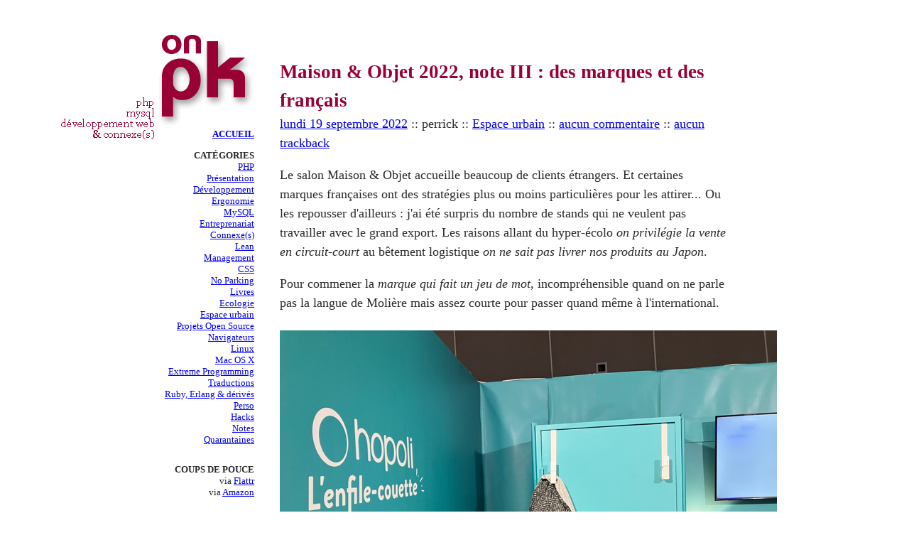

--- FILE ---
content_type: text/html; charset=UTF-8
request_url: https://onpk.net/index.php/2022/09/19/845-maison-objet-2022-note-iii-des-marques-et-des-franais
body_size: 6461
content:
<?xml version="1.0" encoding="UTF-8"?>
<!DOCTYPE html PUBLIC "-//W3C//DTD XHTML 1.0 Transitional//EN" "http://www.w3.org/TR/xhtml1/DTD/xhtml1-transitional.dtd">

<html xmlns="http://www.w3.org/1999/xhtml" xml:lang="fr">
<head>

	<meta name="icbm" content="50.6565, 3.06081" />
	<meta name="dc.title" content=":: on Pk :: weblog php - mysql - d&eacute;veloppement web &amp; connexe(s)" />
	<meta name="dc.creator" content="Perrick Penet-Avez" />
	<meta http-equiv="Content-Type" content="text/html; charset=UTF-8" />
	<meta name="MSSmartTagsPreventParsing" content="TRUE" />
	<link rel="next" href="/index.php/2022/09/23/846-maison-objet-2022-note-iv-des-terroirs-industrielles-et-des-franneais" title="Maison &amp; Objet 2022, note IV : des terroirs industrielles et des français" />
<link rel="previous" href="/index.php/2022/09/16/844-maison-objet-2022-note-ii-le-cas-de-la-pnninsule-ibnrique" title="Maison &amp; Objet 2022, note II : le cas de la péninsule ibérique" />
<link rel="section" href="/index.php/PHP" title="PHP" />
<link rel="section" href="/index.php/Presentation" title="Présentation" />
<link rel="section" href="/index.php/Developpement" title="Développement" />
<link rel="section" href="/index.php/Ergonomie" title="Ergonomie" />
<link rel="section" href="/index.php/MySQL" title="MySQL" />
<link rel="section" href="/index.php/Entreprenariat" title="Entreprenariat" />
<link rel="section" href="/index.php/Connexe" title="Connexe(s)" />
<link rel="section" href="/index.php/Lean" title="Lean" />
<link rel="section" href="/index.php/Management" title="Management" />
<link rel="section" href="/index.php/CSS" title="CSS" />
<link rel="section" href="/index.php/NoParking" title="No Parking" />
<link rel="section" href="/index.php/Livres" title="Livres" />
<link rel="section" href="/index.php/Ecologie" title="Ecologie" />
<link rel="section" href="/index.php/Espace-urbain" title="Espace urbain" />
<link rel="section" href="/index.php/Projets-open-source" title="Projets Open Source" />
<link rel="section" href="/index.php/Navigateurs" title="Navigateurs" />
<link rel="section" href="/index.php/Linux" title="Linux" />
<link rel="section" href="/index.php/Mac-os-x" title="Mac OS X" />
<link rel="section" href="/index.php/ExtremeProgramming" title="Extreme Programming" />
<link rel="section" href="/index.php/Traductions" title="Traductions" />
<link rel="section" href="/index.php/Ruby-erlang-et-derives" title="Ruby, Erlang &amp; dérivés" />
<link rel="section" href="/index.php/Perso" title="Perso" />
<link rel="section" href="/index.php/Hacks" title="Hacks" />
<link rel="section" href="/index.php/Notes" title="Notes" />
<link rel="section" href="/index.php/Quarantaines" title="Quarantaines" />
<link rel="archive" href="/index.php/2026/01" title="janvier 2026" />
<link rel="archive" href="/index.php/2025/12" title="décembre 2025" />
<link rel="archive" href="/index.php/2025/11" title="novembre 2025" />
<link rel="archive" href="/index.php/2025/10" title="octobre 2025" />
<link rel="archive" href="/index.php/2025/09" title="septembre 2025" />
<link rel="archive" href="/index.php/2025/08" title="août 2025" />
<link rel="archive" href="/index.php/2025/07" title="juillet 2025" />
<link rel="archive" href="/index.php/2025/06" title="juin 2025" />
<link rel="archive" href="/index.php/2025/05" title="mai 2025" />
<link rel="archive" href="/index.php/2025/04" title="avril 2025" />
<link rel="archive" href="/index.php/2025/03" title="mars 2025" />
<link rel="archive" href="/index.php/2025/02" title="février 2025" />
<link rel="archive" href="/index.php/2025/01" title="janvier 2025" />
<link rel="archive" href="/index.php/2024/12" title="décembre 2024" />
<link rel="archive" href="/index.php/2024/11" title="novembre 2024" />
<link rel="archive" href="/index.php/2024/10" title="octobre 2024" />
<link rel="archive" href="/index.php/2024/09" title="septembre 2024" />
<link rel="archive" href="/index.php/2024/08" title="août 2024" />
<link rel="archive" href="/index.php/2024/07" title="juillet 2024" />
<link rel="archive" href="/index.php/2024/06" title="juin 2024" />
<link rel="archive" href="/index.php/2024/05" title="mai 2024" />
<link rel="archive" href="/index.php/2024/04" title="avril 2024" />
<link rel="archive" href="/index.php/2024/03" title="mars 2024" />
<link rel="archive" href="/index.php/2024/02" title="février 2024" />
<link rel="archive" href="/index.php/2024/01" title="janvier 2024" />
<link rel="archive" href="/index.php/2023/12" title="décembre 2023" />
<link rel="archive" href="/index.php/2023/11" title="novembre 2023" />
<link rel="archive" href="/index.php/2023/10" title="octobre 2023" />
<link rel="archive" href="/index.php/2023/09" title="septembre 2023" />
<link rel="archive" href="/index.php/2023/08" title="août 2023" />
<link rel="archive" href="/index.php/2023/07" title="juillet 2023" />
<link rel="archive" href="/index.php/2023/06" title="juin 2023" />
<link rel="archive" href="/index.php/2023/05" title="mai 2023" />
<link rel="archive" href="/index.php/2023/04" title="avril 2023" />
<link rel="archive" href="/index.php/2023/03" title="mars 2023" />
<link rel="archive" href="/index.php/2023/02" title="février 2023" />
<link rel="archive" href="/index.php/2023/01" title="janvier 2023" />
<link rel="archive" href="/index.php/2022/12" title="décembre 2022" />
<link rel="archive" href="/index.php/2022/11" title="novembre 2022" />
<link rel="archive" href="/index.php/2022/10" title="octobre 2022" />
<link rel="archive" href="/index.php/2022/09" title="septembre 2022" />
<link rel="archive" href="/index.php/2022/05" title="mai 2022" />
<link rel="archive" href="/index.php/2022/04" title="avril 2022" />
<link rel="archive" href="/index.php/2022/03" title="mars 2022" />
<link rel="archive" href="/index.php/2022/01" title="janvier 2022" />
<link rel="archive" href="/index.php/2021/12" title="décembre 2021" />
<link rel="archive" href="/index.php/2021/10" title="octobre 2021" />
<link rel="archive" href="/index.php/2021/09" title="septembre 2021" />
<link rel="archive" href="/index.php/2021/08" title="août 2021" />
<link rel="archive" href="/index.php/2021/07" title="juillet 2021" />
<link rel="archive" href="/index.php/2021/06" title="juin 2021" />
<link rel="archive" href="/index.php/2021/05" title="mai 2021" />
<link rel="archive" href="/index.php/2021/04" title="avril 2021" />
<link rel="archive" href="/index.php/2021/03" title="mars 2021" />
<link rel="archive" href="/index.php/2021/02" title="février 2021" />
<link rel="archive" href="/index.php/2021/01" title="janvier 2021" />
<link rel="archive" href="/index.php/2020/12" title="décembre 2020" />
<link rel="archive" href="/index.php/2020/11" title="novembre 2020" />
<link rel="archive" href="/index.php/2020/10" title="octobre 2020" />
<link rel="archive" href="/index.php/2020/09" title="septembre 2020" />
<link rel="archive" href="/index.php/2020/08" title="août 2020" />
<link rel="archive" href="/index.php/2020/07" title="juillet 2020" />
<link rel="archive" href="/index.php/2020/06" title="juin 2020" />
<link rel="archive" href="/index.php/2020/05" title="mai 2020" />
<link rel="archive" href="/index.php/2020/04" title="avril 2020" />
<link rel="archive" href="/index.php/2020/03" title="mars 2020" />
<link rel="archive" href="/index.php/2020/02" title="février 2020" />
<link rel="archive" href="/index.php/2020/01" title="janvier 2020" />
<link rel="archive" href="/index.php/2019/12" title="décembre 2019" />
<link rel="archive" href="/index.php/2019/11" title="novembre 2019" />
<link rel="archive" href="/index.php/2019/10" title="octobre 2019" />
<link rel="archive" href="/index.php/2019/09" title="septembre 2019" />
<link rel="archive" href="/index.php/2019/08" title="août 2019" />
<link rel="archive" href="/index.php/2019/07" title="juillet 2019" />
<link rel="archive" href="/index.php/2019/06" title="juin 2019" />
<link rel="archive" href="/index.php/2019/05" title="mai 2019" />
<link rel="archive" href="/index.php/2019/04" title="avril 2019" />
<link rel="archive" href="/index.php/2019/03" title="mars 2019" />
<link rel="archive" href="/index.php/2019/02" title="février 2019" />
<link rel="archive" href="/index.php/2019/01" title="janvier 2019" />
<link rel="archive" href="/index.php/2018/12" title="décembre 2018" />
<link rel="archive" href="/index.php/2018/11" title="novembre 2018" />
<link rel="archive" href="/index.php/2018/10" title="octobre 2018" />
<link rel="archive" href="/index.php/2018/09" title="septembre 2018" />
<link rel="archive" href="/index.php/2018/08" title="août 2018" />
<link rel="archive" href="/index.php/2018/07" title="juillet 2018" />
<link rel="archive" href="/index.php/2018/06" title="juin 2018" />
<link rel="archive" href="/index.php/2018/05" title="mai 2018" />
<link rel="archive" href="/index.php/2018/04" title="avril 2018" />
<link rel="archive" href="/index.php/2018/03" title="mars 2018" />
<link rel="archive" href="/index.php/2018/02" title="février 2018" />
<link rel="archive" href="/index.php/2018/01" title="janvier 2018" />
<link rel="archive" href="/index.php/2017/12" title="décembre 2017" />
<link rel="archive" href="/index.php/2017/11" title="novembre 2017" />
<link rel="archive" href="/index.php/2017/10" title="octobre 2017" />
<link rel="archive" href="/index.php/2017/09" title="septembre 2017" />
<link rel="archive" href="/index.php/2017/08" title="août 2017" />
<link rel="archive" href="/index.php/2017/07" title="juillet 2017" />
<link rel="archive" href="/index.php/2017/06" title="juin 2017" />
<link rel="archive" href="/index.php/2017/05" title="mai 2017" />
<link rel="archive" href="/index.php/2017/04" title="avril 2017" />
<link rel="archive" href="/index.php/2017/03" title="mars 2017" />
<link rel="archive" href="/index.php/2017/02" title="février 2017" />
<link rel="archive" href="/index.php/2017/01" title="janvier 2017" />
<link rel="archive" href="/index.php/2016/12" title="décembre 2016" />
<link rel="archive" href="/index.php/2016/11" title="novembre 2016" />
<link rel="archive" href="/index.php/2016/10" title="octobre 2016" />
<link rel="archive" href="/index.php/2016/09" title="septembre 2016" />
<link rel="archive" href="/index.php/2016/08" title="août 2016" />
<link rel="archive" href="/index.php/2016/07" title="juillet 2016" />
<link rel="archive" href="/index.php/2016/06" title="juin 2016" />
<link rel="archive" href="/index.php/2016/05" title="mai 2016" />
<link rel="archive" href="/index.php/2016/04" title="avril 2016" />
<link rel="archive" href="/index.php/2016/03" title="mars 2016" />
<link rel="archive" href="/index.php/2016/02" title="février 2016" />
<link rel="archive" href="/index.php/2016/01" title="janvier 2016" />
<link rel="archive" href="/index.php/2015/12" title="décembre 2015" />
<link rel="archive" href="/index.php/2015/11" title="novembre 2015" />
<link rel="archive" href="/index.php/2015/10" title="octobre 2015" />
<link rel="archive" href="/index.php/2015/09" title="septembre 2015" />
<link rel="archive" href="/index.php/2015/08" title="août 2015" />
<link rel="archive" href="/index.php/2015/07" title="juillet 2015" />
<link rel="archive" href="/index.php/2015/06" title="juin 2015" />
<link rel="archive" href="/index.php/2015/05" title="mai 2015" />
<link rel="archive" href="/index.php/2015/04" title="avril 2015" />
<link rel="archive" href="/index.php/2015/03" title="mars 2015" />
<link rel="archive" href="/index.php/2015/01" title="janvier 2015" />
<link rel="archive" href="/index.php/2014/12" title="décembre 2014" />
<link rel="archive" href="/index.php/2014/11" title="novembre 2014" />
<link rel="archive" href="/index.php/2014/10" title="octobre 2014" />
<link rel="archive" href="/index.php/2014/09" title="septembre 2014" />
<link rel="archive" href="/index.php/2014/08" title="août 2014" />
<link rel="archive" href="/index.php/2014/07" title="juillet 2014" />
<link rel="archive" href="/index.php/2014/06" title="juin 2014" />
<link rel="archive" href="/index.php/2014/05" title="mai 2014" />
<link rel="archive" href="/index.php/2014/04" title="avril 2014" />
<link rel="archive" href="/index.php/2014/03" title="mars 2014" />
<link rel="archive" href="/index.php/2014/02" title="février 2014" />
<link rel="archive" href="/index.php/2014/01" title="janvier 2014" />
<link rel="archive" href="/index.php/2013/12" title="décembre 2013" />
<link rel="archive" href="/index.php/2013/10" title="octobre 2013" />
<link rel="archive" href="/index.php/2013/09" title="septembre 2013" />
<link rel="archive" href="/index.php/2013/08" title="août 2013" />
<link rel="archive" href="/index.php/2013/07" title="juillet 2013" />
<link rel="archive" href="/index.php/2013/06" title="juin 2013" />
<link rel="archive" href="/index.php/2013/05" title="mai 2013" />
<link rel="archive" href="/index.php/2013/04" title="avril 2013" />
<link rel="archive" href="/index.php/2013/03" title="mars 2013" />
<link rel="archive" href="/index.php/2013/02" title="février 2013" />
<link rel="archive" href="/index.php/2013/01" title="janvier 2013" />
<link rel="archive" href="/index.php/2012/12" title="décembre 2012" />
<link rel="archive" href="/index.php/2012/11" title="novembre 2012" />
<link rel="archive" href="/index.php/2012/10" title="octobre 2012" />
<link rel="archive" href="/index.php/2012/09" title="septembre 2012" />
<link rel="archive" href="/index.php/2012/08" title="août 2012" />
<link rel="archive" href="/index.php/2012/07" title="juillet 2012" />
<link rel="archive" href="/index.php/2012/06" title="juin 2012" />
<link rel="archive" href="/index.php/2012/05" title="mai 2012" />
<link rel="archive" href="/index.php/2012/04" title="avril 2012" />
<link rel="archive" href="/index.php/2012/03" title="mars 2012" />
<link rel="archive" href="/index.php/2012/02" title="février 2012" />
<link rel="archive" href="/index.php/2012/01" title="janvier 2012" />
<link rel="archive" href="/index.php/2011/12" title="décembre 2011" />
<link rel="archive" href="/index.php/2011/11" title="novembre 2011" />
<link rel="archive" href="/index.php/2011/10" title="octobre 2011" />
<link rel="archive" href="/index.php/2011/09" title="septembre 2011" />
<link rel="archive" href="/index.php/2011/07" title="juillet 2011" />
<link rel="archive" href="/index.php/2011/06" title="juin 2011" />
<link rel="archive" href="/index.php/2011/05" title="mai 2011" />
<link rel="archive" href="/index.php/2011/04" title="avril 2011" />
<link rel="archive" href="/index.php/2011/03" title="mars 2011" />
<link rel="archive" href="/index.php/2011/02" title="février 2011" />
<link rel="archive" href="/index.php/2011/01" title="janvier 2011" />
<link rel="archive" href="/index.php/2010/12" title="décembre 2010" />
<link rel="archive" href="/index.php/2010/11" title="novembre 2010" />
<link rel="archive" href="/index.php/2010/10" title="octobre 2010" />
<link rel="archive" href="/index.php/2010/09" title="septembre 2010" />
<link rel="archive" href="/index.php/2010/08" title="août 2010" />
<link rel="archive" href="/index.php/2010/06" title="juin 2010" />
<link rel="archive" href="/index.php/2010/05" title="mai 2010" />
<link rel="archive" href="/index.php/2010/04" title="avril 2010" />
<link rel="archive" href="/index.php/2010/03" title="mars 2010" />
<link rel="archive" href="/index.php/2010/02" title="février 2010" />
<link rel="archive" href="/index.php/2010/01" title="janvier 2010" />
<link rel="archive" href="/index.php/2009/12" title="décembre 2009" />
<link rel="archive" href="/index.php/2009/11" title="novembre 2009" />
<link rel="archive" href="/index.php/2009/10" title="octobre 2009" />
<link rel="archive" href="/index.php/2009/09" title="septembre 2009" />
<link rel="archive" href="/index.php/2009/08" title="août 2009" />
<link rel="archive" href="/index.php/2009/07" title="juillet 2009" />
<link rel="archive" href="/index.php/2009/06" title="juin 2009" />
<link rel="archive" href="/index.php/2009/05" title="mai 2009" />
<link rel="archive" href="/index.php/2009/04" title="avril 2009" />
<link rel="archive" href="/index.php/2009/03" title="mars 2009" />
<link rel="archive" href="/index.php/2009/02" title="février 2009" />
<link rel="archive" href="/index.php/2009/01" title="janvier 2009" />
<link rel="archive" href="/index.php/2008/12" title="décembre 2008" />
<link rel="archive" href="/index.php/2008/11" title="novembre 2008" />
<link rel="archive" href="/index.php/2008/10" title="octobre 2008" />
<link rel="archive" href="/index.php/2008/09" title="septembre 2008" />
<link rel="archive" href="/index.php/2008/08" title="août 2008" />
<link rel="archive" href="/index.php/2008/07" title="juillet 2008" />
<link rel="archive" href="/index.php/2008/06" title="juin 2008" />
<link rel="archive" href="/index.php/2008/05" title="mai 2008" />
<link rel="archive" href="/index.php/2008/04" title="avril 2008" />
<link rel="archive" href="/index.php/2008/03" title="mars 2008" />
<link rel="archive" href="/index.php/2008/02" title="février 2008" />
<link rel="archive" href="/index.php/2008/01" title="janvier 2008" />
<link rel="archive" href="/index.php/2007/12" title="décembre 2007" />
<link rel="archive" href="/index.php/2007/11" title="novembre 2007" />
<link rel="archive" href="/index.php/2007/10" title="octobre 2007" />
<link rel="archive" href="/index.php/2007/09" title="septembre 2007" />
<link rel="archive" href="/index.php/2007/07" title="juillet 2007" />
<link rel="archive" href="/index.php/2007/06" title="juin 2007" />
<link rel="archive" href="/index.php/2007/05" title="mai 2007" />
<link rel="archive" href="/index.php/2007/04" title="avril 2007" />
<link rel="archive" href="/index.php/2007/03" title="mars 2007" />
<link rel="archive" href="/index.php/2007/02" title="février 2007" />
<link rel="archive" href="/index.php/2007/01" title="janvier 2007" />
<link rel="archive" href="/index.php/2006/12" title="décembre 2006" />
<link rel="archive" href="/index.php/2006/11" title="novembre 2006" />
<link rel="archive" href="/index.php/2006/10" title="octobre 2006" />
<link rel="archive" href="/index.php/2006/09" title="septembre 2006" />
<link rel="archive" href="/index.php/2006/08" title="août 2006" />
<link rel="archive" href="/index.php/2006/07" title="juillet 2006" />
<link rel="archive" href="/index.php/2006/06" title="juin 2006" />
<link rel="archive" href="/index.php/2006/05" title="mai 2006" />
<link rel="archive" href="/index.php/2006/04" title="avril 2006" />
<link rel="archive" href="/index.php/2006/03" title="mars 2006" />
<link rel="archive" href="/index.php/2006/02" title="février 2006" />
<link rel="archive" href="/index.php/2006/01" title="janvier 2006" />
<link rel="archive" href="/index.php/2005/12" title="décembre 2005" />
<link rel="archive" href="/index.php/2005/11" title="novembre 2005" />
<link rel="archive" href="/index.php/2005/10" title="octobre 2005" />
<link rel="archive" href="/index.php/2005/09" title="septembre 2005" />
<link rel="archive" href="/index.php/2005/08" title="août 2005" />
<link rel="archive" href="/index.php/2005/07" title="juillet 2005" />
<link rel="archive" href="/index.php/2005/06" title="juin 2005" />
<link rel="archive" href="/index.php/2005/05" title="mai 2005" />
<link rel="archive" href="/index.php/2005/04" title="avril 2005" />
<link rel="archive" href="/index.php/2005/03" title="mars 2005" />
<link rel="archive" href="/index.php/2005/02" title="février 2005" />
<link rel="archive" href="/index.php/2005/01" title="janvier 2005" />
<link rel="archive" href="/index.php/2004/12" title="décembre 2004" />
<link rel="archive" href="/index.php/2004/11" title="novembre 2004" />
<link rel="archive" href="/index.php/2004/10" title="octobre 2004" />
<link rel="archive" href="/index.php/2004/09" title="septembre 2004" />
<link rel="archive" href="/index.php/2004/08" title="août 2004" />
<link rel="archive" href="/index.php/2004/07" title="juillet 2004" />
<link rel="archive" href="/index.php/2004/06" title="juin 2004" />
<link rel="archive" href="/index.php/2004/05" title="mai 2004" />
<link rel="archive" href="/index.php/2004/04" title="avril 2004" />
<link rel="archive" href="/index.php/2004/03" title="mars 2004" />
<link rel="archive" href="/index.php/2004/02" title="février 2004" />
<link rel="archive" href="/index.php/2004/01" title="janvier 2004" />
<link rel="archive" href="/index.php/2003/12" title="décembre 2003" />
<link rel="archive" href="/index.php/2003/11" title="novembre 2003" />
<link rel="archive" href="/index.php/2003/10" title="octobre 2003" />
<link rel="archive" href="/index.php/2003/09" title="septembre 2003" />
<link rel="archive" href="/index.php/2003/08" title="août 2003" />
<link rel="archive" href="/index.php/2003/07" title="juillet 2003" />
<link rel="archive" href="/index.php/2003/06" title="juin 2003" />
<link rel="archive" href="/index.php/2003/05" title="mai 2003" />
<link rel="archive" href="/index.php/2003/04" title="avril 2003" />
<link rel="archive" href="/index.php/2003/03" title="mars 2003" />
<link rel="archive" href="/index.php/2003/02" title="février 2003" />
<link rel="archive" href="/index.php/2003/01" title="janvier 2003" />
<link rel="archive" href="/index.php/2002/12" title="décembre 2002" />
<link rel="archive" href="/index.php/2002/11" title="novembre 2002" />
<link rel="archive" href="/index.php/2002/10" title="octobre 2002" />
<link rel="archive" href="/index.php/2002/09" title="septembre 2002" />
	<link rel="alternate" type="application/rss+xml" title="RSS" href="/rss.xml" />
	<meta name="DC.title" content=":: onpk :: blog PHP, MySQL, développement web &amp; connexe(s)" />
	<meta name="fediverse:creator" content="@perrick@mamot.fr" />
	<title>Maison &amp; Objet 2022, note III : des marques et des français - :: onpk :: blog PHP, MySQL, développement web &amp; connexe(s)</title>

	<link rel="stylesheet" type="text/css" href="/themes/onpk/style.css" media="screen" />
	<link rel="stylesheet" type="text/css" href="/themes/onpk/style-print.css" media="print" />
	</head>

<body>

<div class="page">

	<div class="menu">
		<ul>
			<li><a href="/index.php/">ACCUEIL</a></li>
			<li>CAT&Eacute;GORIES
				<ul><li><a href="/index.php/PHP">PHP</a></li><li><a href="/index.php/Presentation">Présentation</a></li><li><a href="/index.php/Developpement">Développement</a></li><li><a href="/index.php/Ergonomie">Ergonomie</a></li><li><a href="/index.php/MySQL">MySQL</a></li><li><a href="/index.php/Entreprenariat">Entreprenariat</a></li><li><a href="/index.php/Connexe">Connexe(s)</a></li><li><a href="/index.php/Lean">Lean</a></li><li><a href="/index.php/Management">Management</a></li><li><a href="/index.php/CSS">CSS</a></li><li><a href="/index.php/NoParking">No Parking</a></li><li><a href="/index.php/Livres">Livres</a></li><li><a href="/index.php/Ecologie">Ecologie</a></li><li><a href="/index.php/Espace-urbain">Espace urbain</a></li><li><a href="/index.php/Projets-open-source">Projets Open Source</a></li><li><a href="/index.php/Navigateurs">Navigateurs</a></li><li><a href="/index.php/Linux">Linux</a></li><li><a href="/index.php/Mac-os-x">Mac OS X</a></li><li><a href="/index.php/ExtremeProgramming">Extreme Programming</a></li><li><a href="/index.php/Traductions">Traductions</a></li><li><a href="/index.php/Ruby-erlang-et-derives">Ruby, Erlang &amp; dérivés</a></li><li><a href="/index.php/Perso">Perso</a></li><li><a href="/index.php/Hacks">Hacks</a></li><li><a href="/index.php/Notes">Notes</a></li><li><a href="/index.php/Quarantaines">Quarantaines</a></li></ul>			</li>
			<li>COUPS DE POUCE
				<ul>
					<li>via <a href="https://flattr.com/submit/auto?fid=x7101q&url=http%3A%2F%2Fonpk.net" target="_blank">Flattr</a></li>
					<li>via <a href="http://www.amazon.fr/registry/wishlist/7D1Q2ZPENSYW" target="_blank">Amazon</a></li>
				</ul>
			</li>
			<li>ARCHIVES
				<ul><li><a href="/index.php/2026/01">janvier 2026</a></li><li><a href="/index.php/2025/12">décembre 2025</a></li><li><a href="/index.php/2025/11">novembre 2025</a></li><li><a href="/index.php/2025/10">octobre 2025</a></li><li><a href="/index.php/2025/09">septembre 2025</a></li><li><a href="/index.php/2025/08">août 2025</a></li><li><a href="/index.php/2025/07">juillet 2025</a></li><li><a href="/index.php/2025/06">juin 2025</a></li><li><a href="/index.php/2025/05">mai 2025</a></li><li><a href="/index.php/2025/04">avril 2025</a></li><li><a href="/index.php/2025/03">mars 2025</a></li><li><a href="/index.php/2025/02">février 2025</a></li><li><a href="/index.php/2025/01">janvier 2025</a></li><li><a href="/index.php/2024/12">décembre 2024</a></li><li><a href="/index.php/2024/11">novembre 2024</a></li><li><a href="/index.php/2024/10">octobre 2024</a></li><li><a href="/index.php/2024/09">septembre 2024</a></li><li><a href="/index.php/2024/08">août 2024</a></li><li><a href="/index.php/2024/07">juillet 2024</a></li><li><a href="/index.php/2024/06">juin 2024</a></li><li><a href="/index.php/2024/05">mai 2024</a></li><li><a href="/index.php/2024/04">avril 2024</a></li><li><a href="/index.php/2024/03">mars 2024</a></li><li><a href="/index.php/2024/02">février 2024</a></li><li><a href="/index.php/2024/01">janvier 2024</a></li><li><a href="/index.php/2023/12">décembre 2023</a></li><li><a href="/index.php/2023/11">novembre 2023</a></li><li><a href="/index.php/2023/10">octobre 2023</a></li><li><a href="/index.php/2023/09">septembre 2023</a></li><li><a href="/index.php/2023/08">août 2023</a></li><li><a href="/index.php/2023/07">juillet 2023</a></li><li><a href="/index.php/2023/06">juin 2023</a></li><li><a href="/index.php/2023/05">mai 2023</a></li><li><a href="/index.php/2023/04">avril 2023</a></li><li><a href="/index.php/2023/03">mars 2023</a></li><li><a href="/index.php/2023/02">février 2023</a></li><li><a href="/index.php/2023/01">janvier 2023</a></li><li><a href="/index.php/2022/12">décembre 2022</a></li><li><a href="/index.php/2022/11">novembre 2022</a></li><li><a href="/index.php/2022/10">octobre 2022</a></li><li><strong><a href="/index.php/2022/09">septembre 2022</a></strong></li><li><a href="/index.php/2022/05">mai 2022</a></li><li><a href="/index.php/2022/04">avril 2022</a></li><li><a href="/index.php/2022/03">mars 2022</a></li><li><a href="/index.php/2022/01">janvier 2022</a></li><li><a href="/index.php/2021/12">décembre 2021</a></li><li><a href="/index.php/2021/10">octobre 2021</a></li><li><a href="/index.php/2021/09">septembre 2021</a></li><li><a href="/index.php/2021/08">août 2021</a></li><li><a href="/index.php/2021/07">juillet 2021</a></li><li><a href="/index.php/2021/06">juin 2021</a></li><li><a href="/index.php/2021/05">mai 2021</a></li><li><a href="/index.php/2021/04">avril 2021</a></li><li><a href="/index.php/2021/03">mars 2021</a></li><li><a href="/index.php/2021/02">février 2021</a></li><li><a href="/index.php/2021/01">janvier 2021</a></li><li><a href="/index.php/2020/12">décembre 2020</a></li><li><a href="/index.php/2020/11">novembre 2020</a></li><li><a href="/index.php/2020/10">octobre 2020</a></li><li><a href="/index.php/2020/09">septembre 2020</a></li><li><a href="/index.php/2020/08">août 2020</a></li><li><a href="/index.php/2020/07">juillet 2020</a></li><li><a href="/index.php/2020/06">juin 2020</a></li><li><a href="/index.php/2020/05">mai 2020</a></li><li><a href="/index.php/2020/04">avril 2020</a></li><li><a href="/index.php/2020/03">mars 2020</a></li><li><a href="/index.php/2020/02">février 2020</a></li><li><a href="/index.php/2020/01">janvier 2020</a></li><li><a href="/index.php/2019/12">décembre 2019</a></li><li><a href="/index.php/2019/11">novembre 2019</a></li><li><a href="/index.php/2019/10">octobre 2019</a></li><li><a href="/index.php/2019/09">septembre 2019</a></li><li><a href="/index.php/2019/08">août 2019</a></li><li><a href="/index.php/2019/07">juillet 2019</a></li><li><a href="/index.php/2019/06">juin 2019</a></li><li><a href="/index.php/2019/05">mai 2019</a></li><li><a href="/index.php/2019/04">avril 2019</a></li><li><a href="/index.php/2019/03">mars 2019</a></li><li><a href="/index.php/2019/02">février 2019</a></li><li><a href="/index.php/2019/01">janvier 2019</a></li><li><a href="/index.php/2018/12">décembre 2018</a></li><li><a href="/index.php/2018/11">novembre 2018</a></li><li><a href="/index.php/2018/10">octobre 2018</a></li><li><a href="/index.php/2018/09">septembre 2018</a></li><li><a href="/index.php/2018/08">août 2018</a></li><li><a href="/index.php/2018/07">juillet 2018</a></li><li><a href="/index.php/2018/06">juin 2018</a></li><li><a href="/index.php/2018/05">mai 2018</a></li><li><a href="/index.php/2018/04">avril 2018</a></li><li><a href="/index.php/2018/03">mars 2018</a></li><li><a href="/index.php/2018/02">février 2018</a></li><li><a href="/index.php/2018/01">janvier 2018</a></li><li><a href="/index.php/2017/12">décembre 2017</a></li><li><a href="/index.php/2017/11">novembre 2017</a></li><li><a href="/index.php/2017/10">octobre 2017</a></li><li><a href="/index.php/2017/09">septembre 2017</a></li><li><a href="/index.php/2017/08">août 2017</a></li><li><a href="/index.php/2017/07">juillet 2017</a></li><li><a href="/index.php/2017/06">juin 2017</a></li><li><a href="/index.php/2017/05">mai 2017</a></li><li><a href="/index.php/2017/04">avril 2017</a></li><li><a href="/index.php/2017/03">mars 2017</a></li><li><a href="/index.php/2017/02">février 2017</a></li><li><a href="/index.php/2017/01">janvier 2017</a></li><li><a href="/index.php/2016/12">décembre 2016</a></li><li><a href="/index.php/2016/11">novembre 2016</a></li><li><a href="/index.php/2016/10">octobre 2016</a></li><li><a href="/index.php/2016/09">septembre 2016</a></li><li><a href="/index.php/2016/08">août 2016</a></li><li><a href="/index.php/2016/07">juillet 2016</a></li><li><a href="/index.php/2016/06">juin 2016</a></li><li><a href="/index.php/2016/05">mai 2016</a></li><li><a href="/index.php/2016/04">avril 2016</a></li><li><a href="/index.php/2016/03">mars 2016</a></li><li><a href="/index.php/2016/02">février 2016</a></li><li><a href="/index.php/2016/01">janvier 2016</a></li><li><a href="/index.php/2015/12">décembre 2015</a></li><li><a href="/index.php/2015/11">novembre 2015</a></li><li><a href="/index.php/2015/10">octobre 2015</a></li><li><a href="/index.php/2015/09">septembre 2015</a></li><li><a href="/index.php/2015/08">août 2015</a></li><li><a href="/index.php/2015/07">juillet 2015</a></li><li><a href="/index.php/2015/06">juin 2015</a></li><li><a href="/index.php/2015/05">mai 2015</a></li><li><a href="/index.php/2015/04">avril 2015</a></li><li><a href="/index.php/2015/03">mars 2015</a></li><li><a href="/index.php/2015/01">janvier 2015</a></li><li><a href="/index.php/2014/12">décembre 2014</a></li><li><a href="/index.php/2014/11">novembre 2014</a></li><li><a href="/index.php/2014/10">octobre 2014</a></li><li><a href="/index.php/2014/09">septembre 2014</a></li><li><a href="/index.php/2014/08">août 2014</a></li><li><a href="/index.php/2014/07">juillet 2014</a></li><li><a href="/index.php/2014/06">juin 2014</a></li><li><a href="/index.php/2014/05">mai 2014</a></li><li><a href="/index.php/2014/04">avril 2014</a></li><li><a href="/index.php/2014/03">mars 2014</a></li><li><a href="/index.php/2014/02">février 2014</a></li><li><a href="/index.php/2014/01">janvier 2014</a></li><li><a href="/index.php/2013/12">décembre 2013</a></li><li><a href="/index.php/2013/10">octobre 2013</a></li><li><a href="/index.php/2013/09">septembre 2013</a></li><li><a href="/index.php/2013/08">août 2013</a></li><li><a href="/index.php/2013/07">juillet 2013</a></li><li><a href="/index.php/2013/06">juin 2013</a></li><li><a href="/index.php/2013/05">mai 2013</a></li><li><a href="/index.php/2013/04">avril 2013</a></li><li><a href="/index.php/2013/03">mars 2013</a></li><li><a href="/index.php/2013/02">février 2013</a></li><li><a href="/index.php/2013/01">janvier 2013</a></li><li><a href="/index.php/2012/12">décembre 2012</a></li><li><a href="/index.php/2012/11">novembre 2012</a></li><li><a href="/index.php/2012/10">octobre 2012</a></li><li><a href="/index.php/2012/09">septembre 2012</a></li><li><a href="/index.php/2012/08">août 2012</a></li><li><a href="/index.php/2012/07">juillet 2012</a></li><li><a href="/index.php/2012/06">juin 2012</a></li><li><a href="/index.php/2012/05">mai 2012</a></li><li><a href="/index.php/2012/04">avril 2012</a></li><li><a href="/index.php/2012/03">mars 2012</a></li><li><a href="/index.php/2012/02">février 2012</a></li><li><a href="/index.php/2012/01">janvier 2012</a></li><li><a href="/index.php/2011/12">décembre 2011</a></li><li><a href="/index.php/2011/11">novembre 2011</a></li><li><a href="/index.php/2011/10">octobre 2011</a></li><li><a href="/index.php/2011/09">septembre 2011</a></li><li><a href="/index.php/2011/07">juillet 2011</a></li><li><a href="/index.php/2011/06">juin 2011</a></li><li><a href="/index.php/2011/05">mai 2011</a></li><li><a href="/index.php/2011/04">avril 2011</a></li><li><a href="/index.php/2011/03">mars 2011</a></li><li><a href="/index.php/2011/02">février 2011</a></li><li><a href="/index.php/2011/01">janvier 2011</a></li><li><a href="/index.php/2010/12">décembre 2010</a></li><li><a href="/index.php/2010/11">novembre 2010</a></li><li><a href="/index.php/2010/10">octobre 2010</a></li><li><a href="/index.php/2010/09">septembre 2010</a></li><li><a href="/index.php/2010/08">août 2010</a></li><li><a href="/index.php/2010/06">juin 2010</a></li><li><a href="/index.php/2010/05">mai 2010</a></li><li><a href="/index.php/2010/04">avril 2010</a></li><li><a href="/index.php/2010/03">mars 2010</a></li><li><a href="/index.php/2010/02">février 2010</a></li><li><a href="/index.php/2010/01">janvier 2010</a></li><li><a href="/index.php/2009/12">décembre 2009</a></li><li><a href="/index.php/2009/11">novembre 2009</a></li><li><a href="/index.php/2009/10">octobre 2009</a></li><li><a href="/index.php/2009/09">septembre 2009</a></li><li><a href="/index.php/2009/08">août 2009</a></li><li><a href="/index.php/2009/07">juillet 2009</a></li><li><a href="/index.php/2009/06">juin 2009</a></li><li><a href="/index.php/2009/05">mai 2009</a></li><li><a href="/index.php/2009/04">avril 2009</a></li><li><a href="/index.php/2009/03">mars 2009</a></li><li><a href="/index.php/2009/02">février 2009</a></li><li><a href="/index.php/2009/01">janvier 2009</a></li><li><a href="/index.php/2008/12">décembre 2008</a></li><li><a href="/index.php/2008/11">novembre 2008</a></li><li><a href="/index.php/2008/10">octobre 2008</a></li><li><a href="/index.php/2008/09">septembre 2008</a></li><li><a href="/index.php/2008/08">août 2008</a></li><li><a href="/index.php/2008/07">juillet 2008</a></li><li><a href="/index.php/2008/06">juin 2008</a></li><li><a href="/index.php/2008/05">mai 2008</a></li><li><a href="/index.php/2008/04">avril 2008</a></li><li><a href="/index.php/2008/03">mars 2008</a></li><li><a href="/index.php/2008/02">février 2008</a></li><li><a href="/index.php/2008/01">janvier 2008</a></li><li><a href="/index.php/2007/12">décembre 2007</a></li><li><a href="/index.php/2007/11">novembre 2007</a></li><li><a href="/index.php/2007/10">octobre 2007</a></li><li><a href="/index.php/2007/09">septembre 2007</a></li><li><a href="/index.php/2007/07">juillet 2007</a></li><li><a href="/index.php/2007/06">juin 2007</a></li><li><a href="/index.php/2007/05">mai 2007</a></li><li><a href="/index.php/2007/04">avril 2007</a></li><li><a href="/index.php/2007/03">mars 2007</a></li><li><a href="/index.php/2007/02">février 2007</a></li><li><a href="/index.php/2007/01">janvier 2007</a></li><li><a href="/index.php/2006/12">décembre 2006</a></li><li><a href="/index.php/2006/11">novembre 2006</a></li><li><a href="/index.php/2006/10">octobre 2006</a></li><li><a href="/index.php/2006/09">septembre 2006</a></li><li><a href="/index.php/2006/08">août 2006</a></li><li><a href="/index.php/2006/07">juillet 2006</a></li><li><a href="/index.php/2006/06">juin 2006</a></li><li><a href="/index.php/2006/05">mai 2006</a></li><li><a href="/index.php/2006/04">avril 2006</a></li><li><a href="/index.php/2006/03">mars 2006</a></li><li><a href="/index.php/2006/02">février 2006</a></li><li><a href="/index.php/2006/01">janvier 2006</a></li><li><a href="/index.php/2005/12">décembre 2005</a></li><li><a href="/index.php/2005/11">novembre 2005</a></li><li><a href="/index.php/2005/10">octobre 2005</a></li><li><a href="/index.php/2005/09">septembre 2005</a></li><li><a href="/index.php/2005/08">août 2005</a></li><li><a href="/index.php/2005/07">juillet 2005</a></li><li><a href="/index.php/2005/06">juin 2005</a></li><li><a href="/index.php/2005/05">mai 2005</a></li><li><a href="/index.php/2005/04">avril 2005</a></li><li><a href="/index.php/2005/03">mars 2005</a></li><li><a href="/index.php/2005/02">février 2005</a></li><li><a href="/index.php/2005/01">janvier 2005</a></li><li><a href="/index.php/2004/12">décembre 2004</a></li><li><a href="/index.php/2004/11">novembre 2004</a></li><li><a href="/index.php/2004/10">octobre 2004</a></li><li><a href="/index.php/2004/09">septembre 2004</a></li><li><a href="/index.php/2004/08">août 2004</a></li><li><a href="/index.php/2004/07">juillet 2004</a></li><li><a href="/index.php/2004/06">juin 2004</a></li><li><a href="/index.php/2004/05">mai 2004</a></li><li><a href="/index.php/2004/04">avril 2004</a></li><li><a href="/index.php/2004/03">mars 2004</a></li><li><a href="/index.php/2004/02">février 2004</a></li><li><a href="/index.php/2004/01">janvier 2004</a></li><li><a href="/index.php/2003/12">décembre 2003</a></li><li><a href="/index.php/2003/11">novembre 2003</a></li><li><a href="/index.php/2003/10">octobre 2003</a></li><li><a href="/index.php/2003/09">septembre 2003</a></li><li><a href="/index.php/2003/08">août 2003</a></li><li><a href="/index.php/2003/07">juillet 2003</a></li><li><a href="/index.php/2003/06">juin 2003</a></li><li><a href="/index.php/2003/05">mai 2003</a></li><li><a href="/index.php/2003/04">avril 2003</a></li><li><a href="/index.php/2003/03">mars 2003</a></li><li><a href="/index.php/2003/02">février 2003</a></li><li><a href="/index.php/2003/01">janvier 2003</a></li><li><a href="/index.php/2002/12">décembre 2002</a></li><li><a href="/index.php/2002/11">novembre 2002</a></li><li><a href="/index.php/2002/10">octobre 2002</a></li><li><a href="/index.php/2002/09">septembre 2002</a></li></ul>			</li>
			<li>SYNDICATION
				<ul>
					<li><a href="/rss.xml">flux RSS</a></li>
					<li><a href="/atom.xml">flux ATOM</a></li>
				</ul>
			</li>
			<li>LISTE DE DIFFUSION
				<ul>
					<li><a href="https://landing.mailerlite.com/webforms/landing/i7c5x7">abonnement email</a></li>
				</ul>
			</li>
			<li>BOULOT
				<ul>
					<li><a href="https://noparking.net/">No Parking</a></li>
					<li><a href="https://opentime.fr/">Opentime</a></li>
					<li><a href="https://fissa.io/">Fissa</a></li>
				</ul>
			</li>
			<li>COMMUNAUT&Eacute;
				<ul>
					<li><a href="https://www.afup.org/">AFUP</a></li>
					<li><a href="https://www.institut-lean-france.fr/">Institut Lean France</a></li>
				</ul>
			</li>
			<li>BLOGS
				<ul><li><a href="https://absolutelymaybe.plos.org/">Absolutely Maybe</a></li><li><a href="https://newsletter.pathlesspath.com">Pathless by Paul Millerd</a></li><li><a href="https://blog.zwindler.fr/">Zwindler&#039;s Reflection</a></li><li><a href="https://achikochi.tokyo/">Achikochi</a></li><li><a href="https://made-not-found-by-danah-boyd.ghost.io/">Made Not Found (by danah boyd)</a></li><li><a href="https://www.zephoria.org/thoughts">danah boyd | apophenia</a></li><li><a href="https://www.tokowo.eu">Tokowo</a></li><li><a href="https://labs.watchtowr.com/">watchTowr Labs</a></li><li><a href="https://medium.com/mapresearch?source=rss----66aa161b5826---4">MapResearch - Medium</a></li><li><a href="https://berthub.eu/articles/">Bert Hubert&#039;s writings</a></li></ul>			</li>
			<li>BLOGMARKS
				<ul>
				<li><a href="https://sphero.com/collections/all/family_sphero" title="Educational STEM &amp; Robot Toys | Sphero" hreflang="en">Educational STEM &amp; Robot Toys &#8230;</a></li><li><a href="https://www.nada-editions.fr/?product=refuser-de-parvenir" title="Refuser de parvenir | nada éditions">Refuser de parvenir | nada éd&#8230;</a></li><li><a href="https://www.etsy.com/fr/listing/795134237/tensegritoy-construction-de-lunivers-nut" title="TensegriToy construction de lunivers nut kit de construction | Etsy" hreflang="en">TensegriToy construction de lu&#8230;</a></li><li><a href="https://apple.stackexchange.com/questions/366187/why-does-setting-the-hard-limit-for-maxfiles-to-unlimited-using-launchctl-lim/366319#366319" title="mojave - Why does setting the hard-limit for maxfiles to">mojave - Why does setting the &#8230;</a></li><li><a href="https://www.notion.so/b64d5144c7cc4c7a991119eff4588428?v=4c2dba4120a644768db4a0d42839f491" title="Essays to read">Essays to read</a></li><li><a href="http://molleindustria.org/GamesForCities/" title="SimCities and SimCrises - International City Gaming Conference keynote">SimCities and SimCrises - Inte&#8230;</a></li><li><a href="https://tlmmasterclass.jimdo.com/" title="The Lean Manager Masterclass" hreflang="en">The Lean Manager Masterclass</a></li><li><a href="https://thegoldmine.jimdo.com/" title="The Gold Mine Masterclass" hreflang="en">The Gold Mine Masterclass</a></li><li><a href="https://vimeo.com/300443389" title="Video de Nampachi Hayashi - Toyota Production System and The Roots of Lean (Vimeo)">Video de Nampachi Hayashi - To&#8230;</a></li><li><a href="https://procreate.art/ipad" title="Procreate® : The most powerful and intuitive digital illustration app available for iPad.">Procreate® : The most powerfu&#8230;</a></li>				</ul>
			</li>
			<li>ARTICLES
				<ul>
					<li>PHP : <a href="http://onpk.net/php/simpletest/">SimpleTest - documentation officielle</a></li>
					<li>Opera : <a href="http://onpk.net/opera/filtrage-url/">le filtrage d'URL</a></li>
				</ul>
			</li>
			<li>HORIZON
				<ul>
					<li>&agrave; venir...</li>
				</ul>
			</li>
		</ul>
	</div>

	<div class="content">
		
			<h1><a href="/index.php/2022/09/19/845-maison-objet-2022-note-iii-des-marques-et-des-franais" class="h1 post-url">Maison &amp; Objet 2022, note III : des marques et des français</a></h1>

			<a href="/index.php/2022/09/19/845-maison-objet-2022-note-iii-des-marques-et-des-franais">lundi 19 septembre 2022</a>
			:: perrick			:: <a href="/index.php/Espace-urbain">Espace urbain</a>
			:: <a href="/index.php/2022/09/19/845-maison-objet-2022-note-iii-des-marques-et-des-franais#co">aucun commentaire</a>
			:: <a href="/index.php/2022/09/19/845-maison-objet-2022-note-iii-des-marques-et-des-franais#tr">aucun trackback</a>

			<div class="chapo"></div>			<div class="billet"><p>Le salon Maison & Objet accueille beaucoup de clients étrangers. Et certaines marques françaises ont des stratégies plus ou moins particulières pour les attirer... Ou les repousser d'ailleurs : j'ai été surpris du nombre de stands qui ne veulent pas travailler avec le grand export. Les raisons allant du hyper-écolo <cite>on privilégie la vente en circuit-court</cite> au bêtement logistique <cite>on ne sait pas livrer nos produits au Japon</cite>.</p>
<p>Pour commener la <cite>marque qui fait un jeu de mot</cite>, incompréhensible quand on ne parle pas la langue de Molière mais assez courte pour passer quand même à l'international.</p>

<figure>
<img src="https://onpk.net/images/2022/maison-objet-marque-francaise-04.jpg" alt="Une marque française au Salon Maison & Objet" />
</figure>
<figure>
<img src="https://onpk.net/images/2022/maison-objet-marque-francaise-03.jpg" alt="Une marque française au Salon Maison & Objet" />
</figure>
<figure>
<img src="https://onpk.net/images/2022/maison-objet-marque-francaise-06.jpg" alt="Une marque française au Salon Maison & Objet" />
</figure>

<p>Ensuite on peut bien sûr allonger l'expression, même si elle sera vite incompréhensible pour les non-francophones...</p>
<figure>
<img src="https://onpk.net/images/2022/maison-objet-marque-francaise-26.jpg" alt="Une marque française au Salon Maison & Objet" />
</figure>
<figure>
<img src="https://onpk.net/images/2022/maison-objet-marque-francaise-01.jpg" alt="Une marque française au Salon Maison & Objet" />
</figure>
<figure>
<img src="https://onpk.net/images/2022/maison-objet-marque-francaise-02.jpg" alt="Une marque française au Salon Maison & Objet" />
</figure>
<figure>
<img src="https://onpk.net/images/2022/maison-objet-marque-francaise-15.jpg" alt="Une marque française au Salon Maison & Objet" />
</figure>
<figure>
<img src="https://onpk.net/images/2022/maison-objet-marque-francaise-16.jpg" alt="Une marque française au Salon Maison & Objet" />
</figure>
<figure>
<img src="https://onpk.net/images/2022/maison-objet-marque-francaise-13.jpg" alt="Une marque française au Salon Maison & Objet" />
</figure>

<p>Il y a aussi le choix de basculer vers une <cite>marque qui décrit purement et simplement</cite> - in french.</p>
<figure>
<img src="https://onpk.net/images/2022/maison-objet-marque-francaise-05.jpg" alt="Une marque française au Salon Maison & Objet" />
</figure>
<figure>
<img src="https://onpk.net/images/2022/maison-objet-marque-francaise-14.jpg" alt="Une marque française au Salon Maison & Objet" />
</figure>
<figure>
<img src="https://onpk.net/images/2022/maison-objet-marque-francaise-27.jpg" alt="Une marque française au Salon Maison & Objet" />
</figure>

<p>Et puis la <cite>marque phrase poétique</cite>. Peut-être les plus compliquées à exporter, aussi douces ou évocatrices soient-elles pour un public francophone.</p>
<figure>
<img src="https://onpk.net/images/2022/maison-objet-marque-francaise-24.jpg" alt="Une marque française au Salon Maison & Objet" />
</figure>
<figure>
<img src="https://onpk.net/images/2022/maison-objet-marque-francaise-17.jpg" alt="Une marque française au Salon Maison & Objet" />
</figure>
<figure>
<img src="https://onpk.net/images/2022/maison-objet-marque-francaise-12.jpg" alt="Une marque française au Salon Maison & Objet" />
</figure>
<figure>
<img src="https://onpk.net/images/2022/maison-objet-marque-francaise-11.jpg" alt="Une marque française au Salon Maison & Objet" />
</figure>
<figure>
<img src="https://onpk.net/images/2022/maison-objet-marque-francaise-10.jpg" alt="Une marque française au Salon Maison & Objet" />
</figure>
<figure>
<img src="https://onpk.net/images/2022/maison-objet-marque-francaise-18.jpg" alt="Une marque française au Salon Maison & Objet" />
</figure>
<figure>
<img src="https://onpk.net/images/2022/maison-objet-marque-francaise-19.jpg" alt="Une marque française au Salon Maison & Objet" />
</figure>
<figure>
<img src="https://onpk.net/images/2022/maison-objet-marque-francaise-21.jpg" alt="Une marque française au Salon Maison & Objet" />
</figure>
<figure>
<img src="https://onpk.net/images/2022/maison-objet-marque-francaise-22.jpg" alt="Une marque française au Salon Maison & Objet" />
</figure>
<figure>
<img src="https://onpk.net/images/2022/maison-objet-marque-francaise-23.jpg" alt="Une marque française au Salon Maison & Objet" />
</figure>
<figure>
<img src="https://onpk.net/images/2022/maison-objet-marque-francaise-25.jpg" alt="Une marque française au Salon Maison & Objet" />
</figure>

<p>Enfin il reste cette manie de l'hyper français-franchouillard qui visiblement n'est pas encore passé de mode...</p>
<figure>
<img src="https://onpk.net/images/2022/maison-objet-marque-francaise-20.jpg" alt="Une marque française au Salon Maison & Objet" />
</figure>
<figure>
<img src="https://onpk.net/images/2022/maison-objet-marque-francaise-09.jpg" alt="Une marque française au Salon Maison & Objet" />
</figure>
<figure>
<img src="https://onpk.net/images/2022/maison-objet-marque-francaise-07.jpg" alt="Une marque française au Salon Maison & Objet" />
</figure>
<figure>
<img src="https://onpk.net/images/2022/maison-objet-marque-francaise-08.jpg" alt="Une marque française au Salon Maison & Objet" />
</figure></div>

			<h3 class="h3">Vos commentaires et/ou trackbacks</h3>

							<p>Aucun commentaire, ni de trackback pour le moment.</p>
			
			<a name="co" />
			
			<a name="tr" />
			


			<h3>Ajouter un commentaire</h3>
							<p>Les commentaires pour ce billet sont fermés.</p>
			
		
	</div>

</div>

<br clear="all" />

</body>
</html>

--- FILE ---
content_type: text/css
request_url: https://onpk.net/themes/onpk/style.css
body_size: 388
content:
/*####################################################################
  ## Definitions for default tags
*/

body { font-family: Georgia, serif; font-size: 10pt; color: rgba(0, 0, 0, .84); }
.page { margin: 0; padding: 0; }
.menu { background-image: url(/images/onpk_du_moment.gif); background-repeat   : no-repeat; background-position : top right; padding-top: 160px; float: left; width: 350px; margin: 0 0; text-align: right; }
.content { float: left; width: 50%; margin: 55px 2em; font-size: 18px; line-height: 1.50; }
.content > ul > li, .content > ol > li { margin-bottom: 1em; }
div.menu > ul > li { margin-top: 1em; }
ul { margin-bottom: 2em; list-style: none; }
div.menu li { font-weight: bold; }
div.menu li li { font-weight: normal; }
h1 { font-size: 1.5em; font-weight: bold; text-decoration: none; margin-bottom: 0em; }
h2 { font-size: 1.1em; font-weight: bold; text-decoration: none; margin-bottom: 0em; }
h3 { font-size: 1em; font-weight: bold; text-decoration: none; margin-bottom: 0em; }
h4 { font-size: 1em; font-weight: normal; text-decoration: none; margin-bottom: 0em; }
a.h1 { color: #990033; font-weight: bold; text-decoration: none; }
a.post-target:after { content: "  ↬"; }
img { border: 0; margin: 0; }
figure { border: 0; margin: 25px 0 25px 0; }
figure > img { max-width: 700px; }
blockquote { border-left: 1px solid #990033; font-style: italic; margin-left: 0; padding-left: 25px; }
div.demo { border: 4px ridge; border-color: gray; padding: 10px; margin: 5px; margin-left: 20px; margin-right: 40px; background-color: white; }
code { font-family: 'Courier New', Courier; color: #666666; }
pre.code { background: #e1e1e1; font-family: 'Courier New', Courier; color: black; font-size: 10pt; width: 100%; padding: 5px; }
div.content ul { list-style-type: square; }


--- FILE ---
content_type: text/css
request_url: https://onpk.net/themes/onpk/style-print.css
body_size: -209
content:
/*####################################################################
  ## Definitions for default tags
*/

.menu { display: none }
